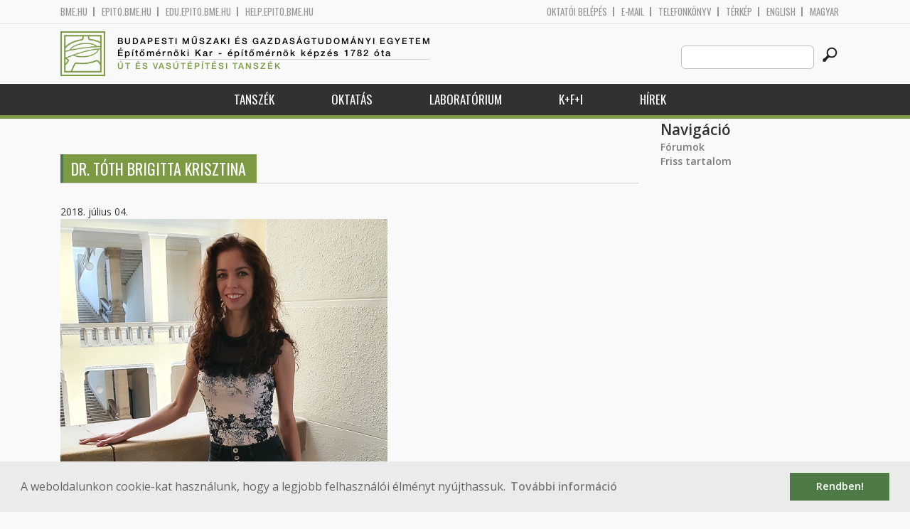

--- FILE ---
content_type: text/html; charset=utf-8
request_url: http://uvt.bme.hu/horvathne-brigitta?language=hu
body_size: 9424
content:
<!DOCTYPE HTML>
<!--[if lt IE 9]><div class="old_browser_message">Az Ön által használt böngészé nem támogatott. A probléma mentes megjelenítést sajnos nem tudjuk garantálni.</div><![endif]-->
<!--[if (gte IE 9)|(gt IEMobile 7)]><!--><html  lang="hu" dir="ltr" prefix="content: http://purl.org/rss/1.0/modules/content/ dc: http://purl.org/dc/terms/ foaf: http://xmlns.com/foaf/0.1/ og: http://ogp.me/ns# rdfs: http://www.w3.org/2000/01/rdf-schema# sioc: http://rdfs.org/sioc/ns# sioct: http://rdfs.org/sioc/types# skos: http://www.w3.org/2004/02/skos/core# xsd: http://www.w3.org/2001/XMLSchema#"><!--<![endif]-->

	<head profile="http://www.w3.org/1999/xhtml/vocab">
		<meta charset="utf-8" />
<meta name="Generator" content="Drupal 7 (http://drupal.org)" />
<link rel="canonical" href="/horvathne-brigitta?language=hu" />
<link rel="shortlink" href="/node/16570?language=hu" />
<link rel="shortcut icon" href="http://uvt.bme.hu/sites/all/themes/epito/favicon.ico" type="image/vnd.microsoft.icon" />
		<title>Dr. Tóth Brigitta Krisztina | Budapesti Műszaki és Gazdaságtudományi Egyetem</title>
		<meta http-equiv="cleartype" content="on" />
		<meta charset="utf-8" />
		<meta name="viewport" content="width=device-width, initial-scale=1" />
		<title>Budapesti műszaki és gazdaságtudományi egyetem Építőmérnöki Kar - építőmérnök képzés 1782 óta</title>
		<link type="text/css" rel="stylesheet" href="http://uvt.bme.hu/sites/default/files/css/css_kShW4RPmRstZ3SpIC-ZvVGNFVAi0WEMuCnI0ZkYIaFw.css" media="all" />
<link type="text/css" rel="stylesheet" href="http://uvt.bme.hu/sites/default/files/css/css_bE2DaMPOYmSNAg9Fzk0HoBHyeU1AvM8dsT8MmSMyJeM.css" media="all" />
<link type="text/css" rel="stylesheet" href="http://uvt.bme.hu/sites/default/files/css/css_xkR3JZjbryDc6o7SbmVHOT-jul53GjNCl1v7GxBa-pw.css" media="all" />
<link type="text/css" rel="stylesheet" href="http://uvt.bme.hu/sites/default/files/css/css_47DEQpj8HBSa-_TImW-5JCeuQeRkm5NMpJWZG3hSuFU.css" media="all" />
		<link href="https://fonts.googleapis.com/css?family=Open+Sans:400,600|Oswald&amp;subset=latin-ext" rel="stylesheet" />
		<link href="/sites/all/themes/epito/css/bootstrap.css" rel="stylesheet" type="text/css" />
		<link href="/sites/all/themes/epito/css/style.css" rel="stylesheet" type="text/css" />
		<link href="/sites/all/themes/epito/css/uvt.bme.hu.css" rel="stylesheet" type="text/css" />
					<link href="/sites/all/themes/epito/css/style_hu.css" rel="stylesheet" type="text/css" />
				<script src="/sites/all/themes/epito/js/jquery-2.0.0.min.js"></script>
		<script src="/sites/all/themes/epito/js/jquery.bxslider.js"></script>
		<script src="/sites/all/themes/epito/js/js.js"></script>
		<link rel="stylesheet" type="text/css" href="//cdnjs.cloudflare.com/ajax/libs/cookieconsent2/3.0.3/cookieconsent.min.css" />
		<script src="//cdnjs.cloudflare.com/ajax/libs/cookieconsent2/3.0.3/cookieconsent.min.js"></script>
					<script src="/sites/all/themes/epito/js/eu_cookie.js"></script>
				
		<script src="/sites/all/themes/epito/js/inline_svg.js"></script>
		

	</head>
	<body class="html not-front not-logged-in one-sidebar sidebar-second page-node page-node- page-node-16570 node-type-oktatok-drupal i18n-hu section-horvathne-brigitta" >

		<!-- Rendering page content based on page.tpl.php -->
				<header>
	<div class="bme-header">
		<div class="container">
		  <div class="row">
			  <div class="region region-top">
    <div id="block-block-3" class="block block-block first last odd">

      
  <div class="col-md-6">
        <ul>
                <li>
                <a href="http://www.bme.hu">bme.hu</a></li>
                <li>
                        <a href="https://epito.bme.hu">epito.bme.hu</a></li>
                <li>
                        <a href="https://edu.epito.bme.hu">edu.epito.bme.hu</a></li>
                <li>
                        <a href="https://help.epito.bme.hu">help.epito.bme.hu</a></li>
        </ul>
</div>
<div class="col-md-6">
        <ul class="align-right">
                <li>
                        <a href="https://uvt.bme.hu/Shibboleth.sso/Login?target=https%3A%2F%2Fuvt.bme.hu%2F%3Fq%3Dnode%2F16570">OKTATÓI BEL&Eacute;P&Eacute;S</a></li>
                <li>
                        <a href="https://help.epito.bme.hu/wiki/index.php?title=M365_rendszerre_t%C3%B6rt%C3%A9n%C5%91_%C3%A1t%C3%A1ll%C3%A1s">E-mail</a></li>
                <li>
                        <a href="http://telefon.bme.hu">Telefonk&ouml;nyv</a></li>
                <li>
                        <a href="https://www.bme.hu/kampuszterkep">T&eacute;rk&eacute;p</a></li>
<ul class="language-switcher-locale-session"><li class="en first"><a href="/node/16571?language=en" class="language-link" xml:lang="en" title="DR. TÓTH Brigitta Krisztina">English</a></li>
<li class="hu last active"><a href="/horvathne-brigitta?language=hu" class="language-link session-active active" xml:lang="hu" title="Dr. Tóth Brigitta Krisztina">Magyar</a></li>
</ul>        </ul>
</div>

</div>
  </div><!-- /.region -->
		  </div>
		</div>
	</div>

	<div class="main-header">
		<div class="container">
			<div class="row">
				<div class="col-md-8">
					<a href="/?language=hu" class="logo">
						<!-- Rendering page logo, based on domain -->
						<img src="/sites/all/themes/epito/images/uvt.bme.hu.png" alt="Címlap" />
						<h1>
							<span >Budapesti Műszaki és Gazdaságtudományi Egyetem</span>Építőmérnöki Kar  - építőmérnök képzés 1782 óta						</h1>
						<h2>
							<hr />
															<span>Út és Vasútépítési Tanszék</span>
													</h2>
					</a>
				</div>
				<div class="col-md-4 ">
					<div class="menu-toggle">
						<div></div>
						<div></div>
						<div></div>
					</div>
					<div class="search align-right">
						  <div class="header__region region region-header">
    <div id="block-search-form" class="block block-search first last odd" role="search">

      
  <form class="search-form" role="search" action="/horvathne-brigitta?language=hu" method="post" id="search-block-form" accept-charset="UTF-8"><div><div class="container-inline">
      <h2 class="element-invisible">Keresés űrlap</h2>
    <div class="form-item form-type-textfield form-item-search-block-form">
  <label class="element-invisible" for="edit-search-block-form--2">Search this site </label>
 <input title="A keresendő kifejezések megadása." class="custom-search-box form-text" placeholder="" type="text" id="edit-search-block-form--2" name="search_block_form" value="" size="15" maxlength="128" />
</div>
<div class="form-actions form-wrapper" id="edit-actions"><input alt="" class="custom-search-button form-submit" type="image" id="edit-submit" name="op" src="http://uvt.bme.hu/sites/default/files/custom_search/searchbutton.png" /></div><input type="hidden" name="form_build_id" value="form-p5TfZOu0cat86k_aHDzE9idik8ffVtK1LHPl-7_RuZ0" />
<input type="hidden" name="form_id" value="search_block_form" />
</div>
</div></form>
</div>
  </div><!-- /.region -->
					</div>
				</div>
			</div>
		</div>
	</div>
	<nav>
		<div class="container">
			<div class="row">
				<div class="col-md-12 contextual-links-region">
										
					
					<ul class="first-level"><li class="menu__item is-expanded first expanded depth-1 has-sublevel"><a href="/content/tansz%C3%A9k-1?language=hu" title="" class="menu__link sf-depth-1 menuparent">Tanszék</a><ul class="second-level"><li class="menu__item is-leaf first leaf depth-2"><a href="/ut-es-vasutepitesi-tanszek?language=hu" title="" class="menu__link sf-depth-2">Tanszéki információk</a></li>
<li class="menu__item is-leaf leaf depth-2"><a href="/content/tansz%C3%A9k-t%C3%B6rt%C3%A9nete-1?language=hu" title="" class="menu__link sf-depth-2">Tanszék története</a></li>
<li class="menu__item is-leaf last leaf depth-2"><a href="/ut-es-vasutepitesi-tanszek-munkatarsak?language=hu" title="" class="menu__link">Munkatársak</a></li>
</ul></li>
<li class="menu__item is-expanded expanded depth-1 has-sublevel"><a href="/content/oktat%C3%A1s-4?language=hu" title="" class="menu__link sf-depth-1 menuparent">Oktatás</a><ul class="second-level"><li class="menu__item is-leaf first leaf depth-2"><a href="/oktatas?language=hu" title="" class="menu__link sf-depth-2">Képzések a kari honlapon</a></li>
<li class="menu__item is-leaf leaf depth-2"><a href="/node/65?language=hu" title="" class="menu__link sf-depth-2">Oktatás a kari honlapon</a></li>
<li class="menu__item is-leaf leaf depth-2"><a href="/ut-es-vasutepitesi-tanszek-tantargyak?language=hu" title="" class="menu__link">Tantárgyak</a></li>
<li class="menu__item is-leaf leaf depth-2"><a href="/uvt/szakiranyu?language=hu" title="" class="menu__link sf-depth-2">Szakirányú továbbképzések</a></li>
<li class="menu__item is-leaf leaf depth-2"><a href="/uvt/diplomaterv?language=hu" title="" class="menu__link sf-depth-2">Diplomaterv</a></li>
<li class="menu__item is-leaf last leaf depth-2"><a href="/content/diplomat%C3%A1r?language=hu" title="" class="menu__link sf-depth-2">Diplomatár</a></li>
</ul></li>
<li class="menu__item is-expanded expanded depth-1 has-sublevel"><a href="/content/p%C3%A1lyaszerkezeti-laborat%C3%B3rium?language=hu" title="" class="menu__link sf-depth-1 menuparent">Laboratórium</a><ul class="second-level"><li class="menu__item is-leaf first leaf depth-2"><a href="/content/p%C3%A1lyaszerkezeti-laborat%C3%B3rium?language=hu" title="" class="menu__link sf-depth-2">Pályaszerkezeti Laboratórium</a></li>
<li class="menu__item is-leaf leaf depth-2"><a href="/uvt/laboratorium-ut?language=hu" title="" class="menu__link sf-depth-2">Útpályaszerkezetek laboregység</a></li>
<li class="menu__item is-leaf leaf depth-2"><a href="/uvt/laboratorium-vasut?language=hu" title="" class="menu__link sf-depth-2">Vasúti pályaszerkezetek laboregység</a></li>
<li class="menu__item is-leaf leaf depth-2"><a href="/uvt/laborakkreditalt?language=hu" title="" class="menu__link sf-depth-2">Akkreditált vizsgálataink</a></li>
<li class="menu__item is-leaf leaf depth-2"><a href="/uvt/laborszabvanyos?language=hu" title="" class="menu__link sf-depth-2">Szabványos vizsgálataink</a></li>
<li class="menu__item is-leaf leaf depth-2"><a href="/uvt/laboregyebvizsgalat?language=hu" title="" class="menu__link sf-depth-2">Egyéb vizsgálataink</a></li>
<li class="menu__item is-leaf leaf depth-2"><a href="/uvt/laborszervezet?language=hu" title="" class="menu__link sf-depth-2">Szervezeti felépítés</a></li>
<li class="menu__item is-leaf leaf depth-2"><a href="/uvt/laborpublikacio?language=hu" title="" class="menu__link sf-depth-2">Publikációk </a></li>
<li class="menu__item is-leaf leaf depth-2"><a href="/uvt/minosegpolitika?language=hu" title="" class="menu__link sf-depth-2">Minőségpolitikai és Pártatlansági Nyilatkozat</a></li>
<li class="menu__item is-leaf last leaf depth-2"><a href="/uvt/panaszkezeles?language=hu" title="" class="menu__link sf-depth-2">Panaszkezelési tájékoztató</a></li>
</ul></li>
<li class="menu__item is-expanded expanded depth-1 has-sublevel"><a href="/content/kfi?language=hu" title="" class="menu__link sf-depth-1 menuparent">K+F+I</a><ul class="second-level"><li class="menu__item is-leaf first leaf depth-2"><a href="/content/alap%C3%ADtv%C3%A1ny?language=hu" title="" class="menu__link sf-depth-2">Alapítvány</a></li>
<li class="menu__item is-leaf leaf depth-2"><a href="/uvt/kutatasi-programok?language=hu" title="" class="menu__link sf-depth-2">Kutatási programok</a></li>
<li class="menu__item is-leaf leaf depth-2"><a href="/content/p%C3%A1ly%C3%A1zatok-0?language=hu" title="" class="menu__link sf-depth-2">Pályázatok</a></li>
<li class="menu__item is-leaf leaf depth-2"><a href="/content/%C3%A1ll%C3%A1saj%C3%A1nlatok?language=hu" title="" class="menu__link sf-depth-2">Állásajánlatok</a></li>
<li class="menu__item is-leaf leaf depth-2"><a href="/content/tdk-t%C3%A9m%C3%A1k?language=hu" title="" class="menu__link sf-depth-2">TDK témák</a></li>
<li class="menu__item is-leaf last leaf depth-2"><a href="/uvt/phdtemak?language=hu" title="" class="menu__link sf-depth-2">PhD kutatási munkák</a></li>
</ul></li>
<li class="menu__item is-expanded last expanded depth-1 has-sublevel"><a href="/frontpage?language=hu" title="" class="menu__link">Hírek</a><ul class="second-level"><li class="menu__item is-leaf first leaf depth-2"><a href="/uvt/tanszekihirek?language=hu" title="" class="menu__link sf-depth-2">Tanszéki hírek, események</a></li>
<li class="menu__item is-leaf leaf depth-2"><a href="/uvt/tanszekiinterjuk?language=hu" title="" class="menu__link sf-depth-2">Tanszéki &quot;élet&quot; interjúk</a></li>
<li class="menu__item is-leaf last leaf depth-2"><a href="/frontpage?language=hu" title="" class="menu__link">Hírek a kari oldalon</a></li>
</ul></li>
</ul>				</div>
			</div>
		</div>
	</nav>
</header>


<section class="hero-section">
	
				</section>

<div class="container">
	<div class="row">
		
								<div class="col-md-9 col-sm-6">
				<div class="row">
				
				</div>
				<h2 class="section-title green-title clear">
											<span>Dr. Tóth Brigitta Krisztina</span>
														</h2>
				<div class="row">
														</div>
				<div class="row">
															


<article class="node-16570 node node-oktatok-drupal view-mode-full clearfix" about="/horvathne-brigitta?language=hu" typeof="sioc:Item foaf:Document">

      <header>
                  <span property="dc:title" content="Dr. Tóth Brigitta Krisztina" class="rdf-meta element-hidden"></span>
              <p class="submitted">
                    		  2018. július 04.        </p>
      
          </header>
  
  <div class="view view-oktat-soap-megjelenites-elsoresz view-id-oktat_soap_megjelenites_elsoresz view-display-id-entity_view_1 view-dom-id-3d6ba5c9e2825609f4cb1faeac44aa55">
      
  
  
  
      <div class="view-content">
        <div class="views-row views-row-1 views-row-odd views-row-first views-row-last">
      
  <div class="views-field views-field-edit-node">        <strong class="field-content"></strong>  </div>  
  <div class="views-field views-field-field-os-zsanerkep">        <div class="field-content zsanerkep"><img typeof="foaf:Image" src="http://uvt.bme.hu/sites/default/files/Brigi_egesz_allo.jpg" width="460" height="690" alt="" /></div>  </div>  
  <div class="views-field views-field-field-os-beosztas">    <h2 class="views-label views-label-field-os-beosztas node-oktatok-label">Beosztás: </h2>    <div class="field-content"><a href="/taxonomy/term/184?language=hu" typeof="skos:Concept" property="rdfs:label skos:prefLabel">Egyetemi docens</a></div>  </div>  
  <div class="views-field views-field-field-os-vezetoiszerepek">        <div class="field-content"><a href="/taxonomy/term/212?language=hu" typeof="skos:Concept" property="rdfs:label skos:prefLabel">Kari Tanács tag - Választott tag</a><br /><a href="/taxonomy/term/226?language=hu" typeof="skos:Concept" property="rdfs:label skos:prefLabel">Kari Tanács Oktatási Bizottsága - Tag</a><br /><a href="/taxonomy/term/327?language=hu" typeof="skos:Concept" property="rdfs:label skos:prefLabel">Kari Felelős - Kommunikáció és marketing</a><br /><a href="/taxonomy/term/330?language=hu" typeof="skos:Concept" property="rdfs:label skos:prefLabel">Kari Felelős - Kommunikáció</a></div>  </div>  
  <div class="views-field views-field-field-os-ou">    <h2 class="views-label views-label-field-os-ou node-oktatok-label">Szervezeti egység: </h2>    <div class="field-content"><a href="/content/tart%C3%B3szerkezetek-mechanik%C3%A1ja-tansz%C3%A9k?language=hu">Tartószerkezetek Mechanikája Tanszék</a></div>  </div>  
  <div class="views-field views-field-field-os-telefon">    <h2 class="views-label views-label-field-os-telefon node-oktatok-label">Telefonszám: </h2>    <div class="field-content">+36 1 463 4044</div>  </div>  
  <div class="views-field views-field-field-os-defaultemail">    <h2 class="views-label views-label-field-os-defaultemail node-oktatok-label">E-mail: </h2>    <div class="field-content">toth.brigitta@emk.bme.hu</div>  </div>  
  <div class="views-field views-field-field-os-szoba">    <h2 class="views-label views-label-field-os-szoba node-oktatok-label">Szoba: </h2>    <div class="field-content">K. ép / mf. 63/12.</div>  </div>  </div>
    </div>
  
  
  
  
  
  
</div> <div class="view view-oktatott-tant-rgyak-soap view-id-oktatott_tant_rgyak_soap view-display-id-entity_view_1 view-dom-id-da1182befac754bde02cce735f8bde94">
      
      <div class="view-header">
      <h2 class="views-label views-label-field-os-szoba node-oktatok-label">Oktatott tantárgyak</h2>
    </div>
  
  
  
      <div class="view-content">
      <table  class="views-table cols-0">
       <tbody>
          <tr  class="odd views-row-first">
                  <td  class="views-field views-field-title views-table">
            <a href="/BMEEOTMAT41?language=hu">A statika és dinamika alapjai - BMEEOTMAT41</a>          </td>
              </tr>
          <tr  class="even">
                  <td  class="views-field views-field-title views-table">
            <a href="/BMEEOTMAT42?language=hu">Elemi szilárdságtan - BMEEOTMAT42</a>          </td>
              </tr>
          <tr  class="odd views-row-last">
                  <td  class="views-field views-field-title views-table">
            <a href="/BMEEOTMAK02?language=hu">Mechanika 2 - BMEEOTMAK02</a>          </td>
              </tr>
      </tbody>
</table>
    </div>
  
  
  
  
  
  
</div> <div class="view view-valaha-oktatott-tant-rgyak-soap view-id-valaha_oktatott_tant_rgyak_soap view-display-id-entity_view_1 node-oktatok-past-courses view-dom-id-f958f418502bc7b5e72edb54e72551cc">
      
      <div class="view-header">
      <h2 class="views-label views-label-field-os-szoba node-oktatok-label">Korábban oktatott tárgyak:</h2>
    </div>
  
  
  
      <div class="view-content">
      <table  class="views-table cols-0">
       <tbody>
          <tr  class="odd views-row-first">
                  <td  class="views-field views-field-title views-table">
            <a href="/BMEEOTMAT41?language=hu">A statika és dinamika alapjai - BMEEOTMAT41</a>          </td>
              </tr>
          <tr  class="even">
                  <td  class="views-field views-field-title views-table">
            <a href="/BMEEOTMAT42?language=hu">Elemi szilárdságtan - BMEEOTMAT42</a>          </td>
              </tr>
          <tr  class="odd">
                  <td  class="views-field views-field-title views-table">
            <a href="/BMEEOTMAK02?language=hu">Mechanika 2 - BMEEOTMAK02</a>          </td>
              </tr>
          <tr  class="even views-row-last">
                  <td  class="views-field views-field-title views-table">
            <a href="/BMEEOTMAT43?language=hu">Tartók statikája I. - BMEEOTMAT43</a>          </td>
              </tr>
      </tbody>
</table>
    </div>
  
  
  
  
  
  
</div> <div class="view view-tdk-temak view-id-tdk_temak view-display-id-entity_view_1 view-dom-id-7603cec3d01fff2d8a929b30c192fb2e">
      
      <div class="view-header">
      <h2 class="views-label views-label-field-os-szoba node-oktatok-label">TDK kiírások</h2>
    </div>
  
  
  
      <div class="view-content">
      <table  class="views-table cols-0">
       <tbody>
          <tr  class="odd views-row-first">
                  <td  class="views-field views-field-title views-table">
            <a href="/node/17900?language=hu">A szivacsos csont tömörségének és anyagi merevségének változása a fogászati implantátumok környezetében</a>          </td>
              </tr>
          <tr  class="even views-row-last">
                  <td  class="views-field views-field-title views-table">
            <a href="/node/17899?language=hu">Emberi szaruhártya anizotrop tulajdonságainak vizsgálata</a>          </td>
              </tr>
      </tbody>
</table>
    </div>
  
  
  
  
  
  
</div> <div class="view view-phd-temak-soap view-id-phd_temak_soap view-display-id-entity_view_1 view-dom-id-8823fdb50fda7313b2b113be5d8a684f">
      
      <div class="view-header">
      <h2 class="views-label views-label-field-os-szoba node-oktatok-label">PhD témák</h2>
    </div>
  
  
  
      <div class="view-content">
      <table  class="views-table cols-0">
       <tbody>
          <tr  class="odd views-row-first">
                  <td  class="views-field views-field-title views-table">
            <a href="/content/az-emberi-szem-biomechanikai-viselked%C3%A9s%C3%A9nek-modellez%C3%A9se-modeling-biomechanical-behaviour?language=hu">Az emberi szem biomechanikai viselkedésének modellezése / Modeling the biomechanical behaviour of the human eye</a>          </td>
              </tr>
          <tr  class="even">
                  <td  class="views-field views-field-title views-table">
            <a href="/content/tart%C3%B3s-h%C5%91teher-tart%C3%B3szerkezetek-teherb%C3%ADr%C3%A1s%C3%A1ra-gyakorolt-hat%C3%A1s%C3%A1nak-algoritmikus-modellez%C3%A9se?language=hu">Tartós hőteher tartószerkezetek teherbírására gyakorolt hatásának algoritmikus modellezése / Algorithmical modeling of the effect of permanent heat load on the load bearing of engineering structures</a>          </td>
              </tr>
          <tr  class="odd views-row-last">
                  <td  class="views-field views-field-title views-table">
            <a href="/node/18117?language=hu">Biológiai lágyszövetek, mint szálerősített kompozitok mechanikai viselkedésének vizsgálata / Examination of the mechanical behavior of biological soft tissues as fiber-reinforced composites</a>          </td>
              </tr>
      </tbody>
</table>
    </div>
  
  
  
  
  
  
</div> <div class="view view-oktat-soap-megjelenites view-id-oktat_soap_megjelenites view-display-id-entity_view_1 view-dom-id-02df87d36466e129bc528b1cb089c461">
      
  
  
  
      <div class="view-content">
        <div class="views-row-odd views-row-first views-row-last">
      
  <div>    <h2 class="node-oktatok-label">Kutatási terület: </h2>    <div><ul>
<li class="field-item odd" style="margin: 1em 0px; padding: 0px;">
		biomechanika</li>
<li class="field-item even" style="margin: 1em 0px; padding: 0px;">
		anyagmodellek</li>
<li class="field-item odd" style="margin: 1em 0px; padding: 0px;">
		hemodinamikai modellezés</li>
<li class="field-item even" style="margin: 1em 0px; padding: 0px;">
		biológia szövetek modellezése</li>
<li class="field-item even" style="margin: 1em 0px; padding: 0px;">
		kapcsolt szilárdtestmechanikai-folyadékdinamikai modellezés</li>
</ul>
<table>
<tbody>
<tr>
<td>
<div class="eo_gomb">
					<span class="field-content"><a href="/me/tothbrigitta">Kutatói honlap</a></span></div>
</td>
</tr>
</tbody>
</table>
<p> </p>
</div>  </div>  
  <div class="views-field views-field-field-od-eletrajz">    <h2 class="views-label views-label-field-od-eletrajz node-oktatok-label">Életrajz: </h2>    <div class="field-content"><script type="text/javascript">
<!--//--><![CDATA[// ><!--

function mutat(valamit,cimuk)
{
  if (valamit.style.display == "none")
  {
    valamit.style.display = "inline"
    cimuk.innerHTML = "ELREJT"
  }
  else
  {
    valamit.style.display = "none"
    cimuk.innerHTML = "MUTAT"
  }
}

//--><!]]>
</script><table>
<tbody>
<tr>
<td>
<div class="eo_gomb">
					<span class="field-content" onclick="mutat(oneletr,cimuk)"><a id="cimuk">MUTAT</a></span></div>
</td>
</tr>
</tbody>
</table>
<div id="oneletr" style="display: none;">
<div class="fieldset-wrapper" style="display: block;">
<div class="field field-type-date field-field-profdob">
<div class="field-items">
<div class="field-item odd">
<div class="field-label-inline-first">
						Születési idő: </div>
<p>					<span class="date-display-single">1983. május 5.</span></p></div>
</div>
</div>
<div class="field field-type-text field-field-profdegr">
<div class="field-label">
				Végzettség, tudományos fokozat: </div>
<ul class="field-items">
<li class="field-item odd">
<p>2006. Budapesti Műszaki és Gazdaságtudományi Egyetem, Építőmérnöki Kar, Építőmérnöki Szak, Hídépítő szakirány, Magasépítési szakirány</p>
</li>
<li class="field-item even">
<p>2008. BME, Budapesti Műszaki és Gazdaságtudományi Egyetem, Villamosmérnöki és Informatikai Kar, Egészségügyi Mérnök Szak</p>
</li>
<li class="field-item odd">
<p>2011. PhD, Budapesti Műszaki és Gazdaságtudományi Egyetem, Építőmérnöki Kar</p>
</li>
</ul>
</div>
<div class="field field-type-text field-field-proflang">
<div class="field-label">
				Nyelvtudás: </div>
<ul class="field-items">
<li class="field-item odd">
					Német, felsőfok, állami nyelvvizsga</li>
<li class="field-item even">
					Angol, középfok, állami nyelvvizsga</li>
<li class="field-item odd">
					Francia, középfok, állami nyelvvizsga</li>
</ul>
</div>
<div class="field field-type-text field-field-profempl">
<div class="field-label">
				Korábbi munkahelyek, beosztások: </div>
<ul class="field-items">
<li class="field-item odd">
<p>2004. Gyakornok, Ganz</p>
<p>2005. Kivitelezési gyakorlat, Főmterv</p>
<p>2020. Kutató-fejlesztő mérnök, MAP Health Watch</p>
</li>
<li class="field-item even">
<p>2006. február-június, tudományos segédmunkatárs (MTA-BME Tartószerkezetek Numerikus Mechanikája Kutatócsoport)<br />
						2006. július - 2008.január, doktorandusz<br />
						2008. február - 2011. augusztus, tanársegéd<br />
						2011. szeptember - 2014. december, adjunktus<br />
						Tartószerkezetek Mechanikája Tanszék, Budapesti Műszaki és Gazdaságtudományi Egyetem</p>
</li>
<li class="field-item odd">
<p>2015. január - 2018. június, egyetemi adjunktus<br />
						Hidrodinamikai Rendszerek Tanszék, Budapesti Műszaki és Gazdaságtudományi Egyetem</p>
</li>
<li class="field-item odd">
<p>2018. július - 2022, egyetemi adjunktus<br />
						Tartószerkezetek Mechanikája Tanszék, Budapesti Műszaki és Gazdaságtudományi Egyetem</p>
</li>
<li class="field-item odd">
<p>2022. - , egyetemi docens<br />
						Tartószerkezetek Mechanikája Tanszék, Budapesti Műszaki és Gazdaságtudományi Egyetem</p>
</li>
</ul>
</div>
<div class="field field-type-text field-field-profscholar">
<div class="field-label">
				Ösztöndíjak, díjak, kitüntetések: </div>
<ul class="field-items">
<li class="field-item odd">
<p>2003-2006: Köztársasági Ösztöndíj</p>
</li>
<li class="field-item even">
<p>2005. Halász Ottó-díj</p>
</li>
<li class="field-item odd">
<p>2006. Diplomadíj, AXISVM, Inter-CAD kft</p>
</li>
<li class="field-item even">
<p>2015. „A Műegyetem kiváló oktatója” rektori kitüntetés</p>
</li>
<li class="field-item odd">
<p>2020. „A Műegyetem kiváló oktatója” rektori kitüntetés</p>
</li>
</ul>
</div>
<div class="field field-type-text field-field-profteachexp">
<div class="field-label">
				Oktatói gyakorlat: </div>
<ul class="field-items">
<li class="field-item odd">
<p>BME, Statika és dinamika alapjai, gyakorlatok magyar nyelven</p>
</li>
<li class="field-item even">
<p>BME, Szilárdságtan, gyakorlatok magyar és angol nyelven</p>
</li>
<li class="field-item odd">
<p>BME, Tartók statikája, gyakorlatok magyar és angol nyelven</p>
</li>
<li class="field-item even">
<p>BME, Mechanika 2, előadások és gyakorlatok magyar nyelven</p>
</li>
<li class="field-item odd">
<p>BME, Humán és állati anyagok biomechanikája, előadások és gyakorlatok magyar nyelven</p>
</li>
<li class="field-item even">
<p>BME, Basic Mechanics, gyakorlatok angol nyelven</p>
</li>
<li class="field-item odd">
<p>BME, Statika, tárgyfelelős</p>
</li>
<li class="field-item even">
<p>BME, Mechanika 2, tárgyfelelős</p>
</li>
</ul>
</div>
<div class="field field-type-text field-field-profprofact">
<div class="field-label">
				Szakmai közéleti tevékenység: </div>
<ul class="field-items">
<li class="field-item odd">
<p>2004- Magyar Biomechanikai Társaság, alapító tag</p>
</li>
<li class="field-item even">
<p>2021- Oktatásmódszertani Munkacsoport, ÉMK; tag</p>
</li>
<li class="field-item odd">
<p>2021- Pályaorientációs Bizottság, ÉMK; tag</p>
</li>
<li class="field-item even">
<p>2021- Kommunikáció és Marketing, ÉMK; kari felelős</p>
</li>
<li class="field-item odd">
<p>2022- MTA köztestületi tag</p>
</li>
<li class="field-item even">
<p>2022- Biomechanica Hungarica szerkesztőbizottsági tag</p>
</li>
</ul>
</div>
</div>
<p> </p>
</div>
<p> </p>
</div>  </div>  
  <div class="views-field views-field-field-os-moodleid row eo_gomb">        <span class="field-content"><a href="https://edu.epito.bme.hu/user/profile.php?id=7049">Additional information</a>
</span>  </div>  
  <div class="views-field views-field-field-os-publikaciok row">    <h2 class="views-label views-label-field-os-publikaciok node-oktatok-label">Publikációk: </h2>    <div class="field-content"><div class="eo_publikacios_ikonok"><a href="https://m2.mtmt.hu/gui2/?type=authors&mode=browse&sel=10041775&jelleg=1,2,3,4,5,6,7,8"><img src="/sites/default/files/default_images/mtmt.png" alt="MTMT" title="MTMT"/></a><a href="http://www.scopus.com/authid/detail.url?authorId=23568847300"><img src="/sites/default/files/default_images/scopus.png" alt="Scopus" title="Scopus"/></a><a href="http://www.orcid.org/0000-0002-0369-8972"><img src="/sites/default/files/default_images/orcid.png" alt="ORCID" title="ORCID"/></a><a href="http://scholar.google.hu/citations?user=m3VLemoAAAAJ&pagesize=100&hl=en"><img src="/sites/default/files/default_images/google.png" alt="GoogleScholar" title="GoogleScholar"/></a><a href="http://www.researchgate.net/profile/Brigitta-Toth-4"><img src="/sites/default/files/default_images/rg.png" alt="ResearchGate" title="ResearchGate"/></a></div></div>  </div>  </div>
    </div>
  
  
  
  
  
  
</div> 
  <ul class="links inline"><li class="translation_en first last"><a href="/node/16571?language=en" title="DR. TÓTH Brigitta Krisztina" class="translation-link" xml:lang="en">English</a></li>
</ul>
  
</article><!-- /.node -->
				</div>
			</div>
			<div class="col-md-3 col-sm-6">


					<aside class="sidebars" style="">
						 
						  <section class="region region-sidebar-second column sidebar">
    <div id="block-system-navigation" class="block block-system block-menu first last odd" role="navigation">

        <h2 class="block__title block-title">Navigáció</h2>
    
  <ul class="first-level"><li class="menu__item is-collapsed first collapsed depth-1"><a href="/forum?language=hu" class="menu__link">Fórumok</a></li>
<li class="menu__item is-leaf last leaf depth-1"><a href="/tracker?language=hu" class="menu__link">Friss tartalom</a></li>
</ul>
</div>
  </section>
											</aside>
			</div>
			</div>
</div>

<!-- Rendering the content of block 'footer' -->


  <footer id="footer" class="footer-links clearfix">
	  <div class="container">
	  	<div id="block-block-1" class="block block-block first last odd">

      
  <div class="col-md-2 col-sm-3">
        <h3>
                Munkat&aacute;rsaknak</h3>
        <a class="footer-link" href="https://neptun.bme.hu/oktatoi/login.aspx">Neptun (oktat&oacute;i)</a>
        <a class="footer-link" href="http://telefon.eik.bme.hu/">Telefonk&ouml;nyv</a>
        <a class="footer-link" href="http://kancellaria.bme.hu/">Kancell&aacute;ria</a>
        <a class="footer-link" href="https://help.epito.bme.hu/">Seg&iacute;ts&eacute;gk&eacute;r&eacute;s</a></div>
<div class="col-md-2 col-sm-3">
        <h3>
                Hallgat&oacute;knak</h3>
        <a class="footer-link" href="http://www.kth.bme.hu/">KTH</a>
        <a class="footer-link" href="http://kth.bme.hu/kulfoldi_reszkepzes/erasmus_plus/">Erasmus</a>
        <a class="footer-link" href="https://neptun.bme.hu/hallgatoi/login.aspx">Neptun (hallgat&oacute;i)</a>
        <a class="footer-link" href="http://www.bme.hu/sport">Sport</a>
        <a class="footer-link" href="http://www.omikk.bme.hu/">K&ouml;nyvt&aacute;r</a></div>
<div class="col-md-2 col-sm-3">
        <h3>
                Szolg&aacute;ltat&aacute;sok</h3>
        <a class="footer-link" href="https://edu.epito.bme.hu">Oktat&aacute;si keretrendszer</a>
        <a class="footer-link" href="https://net.bme.hu/">BMEnet</a>
        <a class="footer-link" href="https://www.mtmt.hu/mtmt-dokumentumok">MTMT</a>
        <a class="footer-link" href="http://www.pp.bme.hu/">Periodica Polytechnica</a>
        <a class="footer-link" href="https://alfa.bme.hu/">BME Alfa</a></div>
<div class="col-md-2 col-sm-3 contact-list">
        <h3>
                Kapcsolat</h3>
        <a class="footer-icon" href="http://www.facebook.com/epito.bme"><img src="/sites/all/themes/epito/images/icon-fb.png" /></a>
        <a class="footer-icon" href="https://plus.google.com/u/0/116803337302532894002/about"><img src="/sites/all/themes/epito/images/icon-google.png" /></a>
        <a class="footer-icon" href="http://www.youtube.com/user/bmeepito"><img src="/sites/all/themes/epito/images/icon-youtube.png" /></a>
        <a class="footer-icon" href="https://instagram.com/epito.bme/"><img src="/sites/all/themes/epito/images/icon-insta.png" /></a><br />
        <a class="footer-icon" href="rss.xml"><img src="/sites/all/themes/epito/images/icon-rss.png" /></a>
        <a class="footer-icon" href="http://www.bme.hu/elerhetoseg"><img src="/sites/all/themes/epito/images/icon-map.png" /></a>
        <a class="footer-icon" href="mailto: webmester@epito.bme.hu"><img src="/sites/all/themes/epito/images/icon-mail.png" /></a></div>

</div>
	  </div>  
  </footer><!-- region__footer -->

<div class="page-bottom">
	<div class="container">
		<div class="row">
					</div>
		<div class="base-footer">
			  <div class="region region-copyright">
    <div id="block-block-2" class="block block-block first last odd">

      
  <ul>
<li>
		<a href="/impresszum">Impresszum</a></li>
<li>
		Copyright © 2020 BME Építőmérnöki Kar</li>
</ul>
<ul>
<li>
		1111 Budapest, Műegyetem rkp. 3.</li>
<li>
		+36 1 463 3531</li>
<li>
		<a href="mailto: webmester@emk.bme.hu">webmester@emk.bme.hu</a></li>
</ul>

</div>
  </div><!-- /.region -->
		</div>
	</div>
</div>
		<script src="http://uvt.bme.hu/sites/default/files/js/js_rFQrCQYvfcD1zuicfvW-JvyAwpxLMLG3_QtPt99pMPs.js"></script>
<script src="http://uvt.bme.hu/sites/default/files/js/js_onbE0n0cQY6KTDQtHO_E27UBymFC-RuqypZZ6Zxez-o.js"></script>
<script src="http://uvt.bme.hu/sites/default/files/js/js_gHk2gWJ_Qw_jU2qRiUmSl7d8oly1Cx7lQFrqcp3RXcI.js"></script>
<script src="http://uvt.bme.hu/sites/default/files/js/js_qgaw61cDNvXy_qpPGDmn00Ho7u5fCG7O038757GDPTY.js"></script>
<script src="https://www.googletagmanager.com/gtag/js?id=G-C7R07FSDE6"></script>
<script>window.dataLayer = window.dataLayer || [];function gtag(){dataLayer.push(arguments)};gtag("js", new Date());gtag("set", "developer_id.dMDhkMT", true);gtag("config", "G-C7R07FSDE6", {"groups":"default","linker":{"domains":["epito.bme.hu","geod.bme.hu","em.bme.hu","fmt.bme.hu","gmt.bme.hu","hsz.bme.hu","tm.bme.hu","uvt.bme.hu","vit.bme.hu","vkkt.bme.hu","dh.epito.bme.hu","phd.epito.bme.hu","merotelep.epito.bme.hu","vk-tudas.epito.bme.hu"]}});</script>
<script>jQuery.extend(Drupal.settings, {"basePath":"\/","pathPrefix":"","setHasJsCookie":0,"ajaxPageState":{"theme":"epito","theme_token":"RBJYLPzqsTOta7Drt2ognS5lR-cS6r88r2z4KF7vKa4","js":{"misc\/jquery.js":1,"misc\/jquery-extend-3.4.0.js":1,"misc\/jquery-html-prefilter-3.5.0-backport.js":1,"misc\/jquery.once.js":1,"misc\/drupal.js":1,"misc\/form-single-submit.js":1,"sites\/all\/modules\/entityreference\/js\/entityreference.js":1,"public:\/\/languages\/hu_rSYgWM3d_NPgWgqyjkYOvTM1jokw6t2b5ey8-Pcra5s.js":1,"sites\/all\/modules\/custom_search\/js\/custom_search.js":1,"sites\/all\/modules\/google_analytics\/googleanalytics.js":1,"https:\/\/www.googletagmanager.com\/gtag\/js?id=G-C7R07FSDE6":1,"0":1},"css":{"modules\/system\/system.base.css":1,"modules\/system\/system.menus.css":1,"modules\/system\/system.messages.css":1,"modules\/system\/system.theme.css":1,"modules\/aggregator\/aggregator.css":1,"sites\/all\/modules\/calendar\/css\/calendar_multiday.css":1,"modules\/comment\/comment.css":1,"modules\/field\/theme\/field.css":1,"modules\/node\/node.css":1,"modules\/search\/search.css":1,"modules\/user\/user.css":1,"modules\/forum\/forum.css":1,"sites\/all\/modules\/views\/css\/views.css":1,"sites\/all\/modules\/ckeditor\/css\/ckeditor.css":1,"sites\/all\/modules\/ctools\/css\/ctools.css":1,"sites\/all\/modules\/shib_auth\/shib_auth.css":1,"modules\/locale\/locale.css":1,"sites\/all\/modules\/custom_search\/custom_search.css":1,"sites\/all\/themes\/epito\/system.menus.css":1}},"custom_search":{"form_target":"_self","solr":0},"googleanalytics":{"account":["G-C7R07FSDE6"],"trackOutbound":1,"trackMailto":1,"trackDownload":1,"trackDownloadExtensions":"7z|aac|arc|arj|asf|asx|avi|bin|csv|doc(x|m)?|dot(x|m)?|exe|flv|gif|gz|gzip|hqx|jar|jpe?g|js|mp(2|3|4|e?g)|mov(ie)?|msi|msp|pdf|phps|png|ppt(x|m)?|pot(x|m)?|pps(x|m)?|ppam|sld(x|m)?|thmx|qtm?|ra(m|r)?|sea|sit|tar|tgz|torrent|txt|wav|wma|wmv|wpd|xls(x|m|b)?|xlt(x|m)|xlam|xml|z|zip","trackDomainMode":2,"trackCrossDomains":["epito.bme.hu","geod.bme.hu","em.bme.hu","fmt.bme.hu","gmt.bme.hu","hsz.bme.hu","tm.bme.hu","uvt.bme.hu","vit.bme.hu","vkkt.bme.hu","dh.epito.bme.hu","phd.epito.bme.hu","merotelep.epito.bme.hu","vk-tudas.epito.bme.hu"]},"urlIsAjaxTrusted":{"\/horvathne-brigitta?language=hu":true}});</script>
	</body>
</html>
